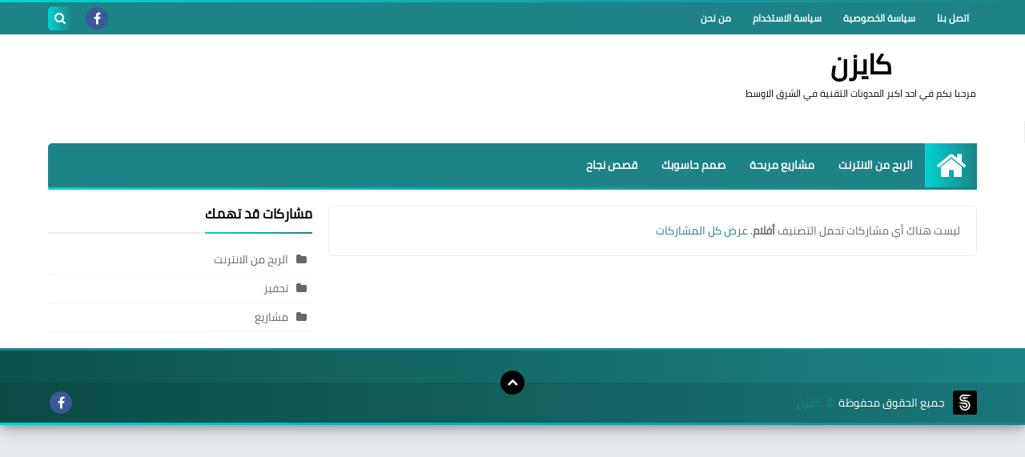

--- FILE ---
content_type: text/html; charset=utf-8
request_url: https://www.google.com/recaptcha/api2/aframe
body_size: 256
content:
<!DOCTYPE HTML><html><head><meta http-equiv="content-type" content="text/html; charset=UTF-8"></head><body><script nonce="ti7vInDBvalxQhbpaFwLSQ">/** Anti-fraud and anti-abuse applications only. See google.com/recaptcha */ try{var clients={'sodar':'https://pagead2.googlesyndication.com/pagead/sodar?'};window.addEventListener("message",function(a){try{if(a.source===window.parent){var b=JSON.parse(a.data);var c=clients[b['id']];if(c){var d=document.createElement('img');d.src=c+b['params']+'&rc='+(localStorage.getItem("rc::a")?sessionStorage.getItem("rc::b"):"");window.document.body.appendChild(d);sessionStorage.setItem("rc::e",parseInt(sessionStorage.getItem("rc::e")||0)+1);localStorage.setItem("rc::h",'1769675719704');}}}catch(b){}});window.parent.postMessage("_grecaptcha_ready", "*");}catch(b){}</script></body></html>